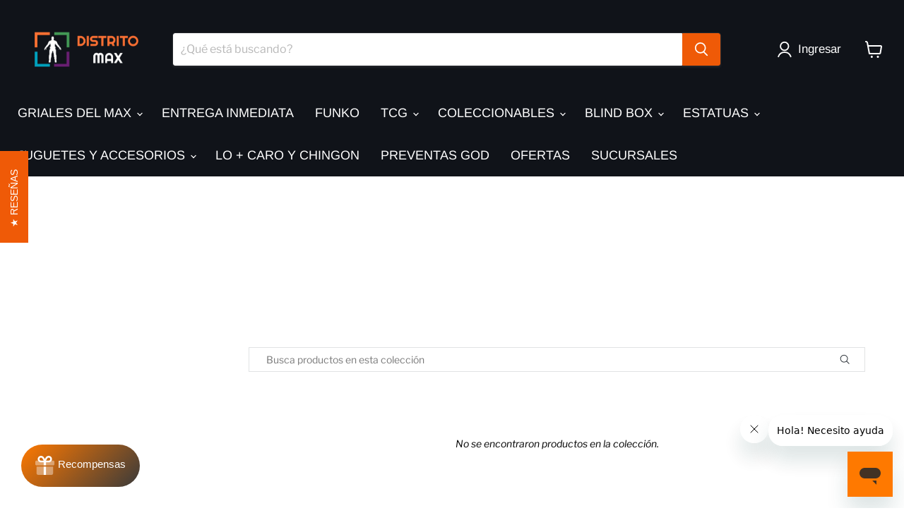

--- FILE ---
content_type: text/css
request_url: https://cdn.boostcommerce.io/widget-integration/theme/customization/popfunko.myshopify.com/5IhjnM4_N2/customization-1741577965942.css
body_size: 793
content:
/*********************** Custom css for Boost AI Search & Discovery  ************************/
:root {
    --boostsd-general-page-width-desktop: unset;
}
.boost-sd__product-image-wrapper:hover .boost-sd__product-image-img--main {
    opacity: 0;
}
.boost-sd__product-rating .stamped-badge-caption {
    font-size: 13px;
}
.stamped-fa-star {
    color: black !important;
}
body:has(.boost-sd__modal) {
    overflow: auto !important;
}
body:has(.boost-sd__modal:not(#boost-sd__dynamic-bundle-modal-instantSearch)) {
    overflow: hidden !important;
}

@media screen and (max-width: 768px) {
    .boost-sd__product-item {
        margin: 5px !important;
    }
    .boost-sd__product-list-grid--2-col .boost-sd__product-item {
        width: calc(50% - 10px);
    }
    .boost-sd__toolbar-content {
        border-bottom: none !important;
    }
    .boost-sd__toolbar-item {
        flex-basis: 100%;
    }
}

@media screen and (min-width: 768px) {
    .boost-sd__search-opening {
        overflow: initial !important;
    }
}

.boost-sd-layout--has-filter-vertical .boost-sd-right {
    border: none;
    padding: 0;
}
.boost-sd-layout .boost-sd-left .boost-sd__filter-tree-vertical {
    border: none; 
}

@media only screen and (min-width: 576px) {
    .boost-sd-layout {
        max-width: 100%; 
    }
    .boost-sd__product-list-grid--4-col .boost-sd__product-item {
        width: calc(25% - 20px);
    }
    .boost-sd__toolbar-content {
        padding-left: 10px;
        padding-right: 10px;
    }
    .boost-sd-container .boost-sd__toolbar-container {
        max-width: 100%; 
    }
    .boost-sd-layout--has-filter-vertical.boost-sd-layout--has-vertical-style-default .boost-sd__toolbar-content {
        border-top: 0;
        border-bottom: none;
    }
    .boost-sd__product-title {
        font-size: 15px;
    }
    .boost-sd__product-title:hover {
        color: #032d81;
    }
}

.boost-sd__product-price--default,
.boost-sd__product-price--sale {
    font-size: 15px !important;
}

.boost-sd__product-item {
    border: 1px solid rgba(128, 128, 128, .16);
    box-shadow: 0 1px 4px #8080801c;
    margin: 10px;
}

.boost-sd__product-image-img {
    object-fit: contain !important;
    background: unset !important;
    object-position: center !important;
}

.boost-sd__filter-option-title {
    font-family: Libre Franklin, sans-serif;
    font-weight: 700;
    margin: 0;
    font-size: 14px !important;
    color: #000;
}

.boost-sd__filter-option-item-button {
    color: #000;
    font-size: 14px !important;
    font-family: Libre Franklin, sans-serif;
}

.boost-sd__product-image-row--top {
    bottom: 0;
    top: auto !important;
    left: 20px;
}

.boost-sd__product-label--sale {
    background-color: #ef5a07 !important;
    padding: 1px 7px !important;
    text-transform: unset !important;
    font-size: 13px !important;
}

.boost-sd__filter-option-item-button--with-checkbox.boost-sd__filter-option-item-button--selected:before {
    background: #032d81;
}

.boost-sd__filter-option-item-button--with-checkbox.boost-sd__filter-option-item-button--selected:after {
    border-color: #fff;
}

.boost-sd__header-title {
    font-size: var(--font-size-heading-large) !important;
    margin: 1.640625rem 0 .703125rem;
    line-height: 1.3;
    color: #032d81;
}

.boost-sd__header-main-3-content {
    padding-left: 10px;
}

.boost-sd-container .boost-sd__collection-header {
    max-width: 100%;
}

.boost-sd__format-currency--price-compare {
    color: #ef5a07;
}

.boost-sd__product-item--no-padding .boost-sd__product-label, .boost-sd__product-item-list-view-layout .boost-sd__product-label {
    margin-top: -15px;
}

--- FILE ---
content_type: text/javascript
request_url: https://www.distritomax.com/cdn/shop/t/101/assets/send-form.js?v=56682051874656021391740079608
body_size: -170
content:
class SendForm extends HTMLElement{connectedCallback(){let $button=this.querySelector("#notify-me-button");const $email=this.querySelector("#notify-me-email"),$form=this.querySelector(".notify-form"),$container=this.querySelector(".notifyme-form"),$product=this.querySelector("#notify-me-product"),$productId=this.querySelector("#notify-me-product-id"),$productImage=this.querySelector("#notify-me-product-image");$button.addEventListener("click",e=>{e.preventDefault(),$email.value!=""?($email.classList.remove("error"),sendForm()):$email.classList.add("error")});const sendForm=async()=>{const form=new FormData($form),accMessage=$container.querySelector(".account-message");accMessage&&accMessage.remove(),$button.classList.add("active"),$button.setAttribute("disabled",!0),$button.innerHTML='<i class="fa-icon fa-spinner fa-spin"></i>';const response=await fetch("https://notificaciones.distritomax.com/api/v1/add-client",{method:"post",body:form}).then(res=>res.json()).then(res=>{if(res.status==="success"){const successDiv=document.createElement("div");successDiv.classList.add("account-message","message--success"),successDiv.innerHTML=`<p>${res.message}</p>`,$container.append(successDiv)}else{const errors=res.message,errorsShow=document.createElement("div");let ul="<ul>";if(errorsShow.classList.add("account-message","message--error"),typeof errors=="string")ul+=`<li>${errors}</li>`;else for(const error in errors)for(var i=0;i<errors[error].length;i++)errors[error][i]!=""&&(ul+=`<li>${errors[error][i]}</li>`);ul+="</ul>",errorsShow.innerHTML=`<div class="errors">${ul}</div>`,$container.append(errorsShow)}}).catch(error=>{console.log(error)}).then(()=>{$button.classList.remove("active"),$button.removeAttribute("disabled"),$button.innerHTML="Enviar"})}}}customElements.define("send-form",SendForm);
//# sourceMappingURL=/cdn/shop/t/101/assets/send-form.js.map?v=56682051874656021391740079608


--- FILE ---
content_type: text/javascript
request_url: https://www.distritomax.com/cdn/shop/t/101/assets/tooltip.js?v=155640338845435828651739575356
body_size: -350
content:
class Tooltip extends HTMLElement{connectedCallback(){const prices=this.querySelectorAll("[data-tooltip_price]");prices.length&&prices.forEach(price=>{const factor=parseFloat(price.dataset.factor),overcost=parseFloat(price.dataset.overcost),original_price=parseFloat(price.dataset.tooltip_price),months=parseInt(price.dataset.months),final_price=original_price*(1+overcost);price.innerHTML=new Intl.NumberFormat("es-MX",{style:"currency",currency:"MXN"}).format(final_price/months)})}}customElements.define("table-tooltip",Tooltip);
//# sourceMappingURL=/cdn/shop/t/101/assets/tooltip.js.map?v=155640338845435828651739575356
